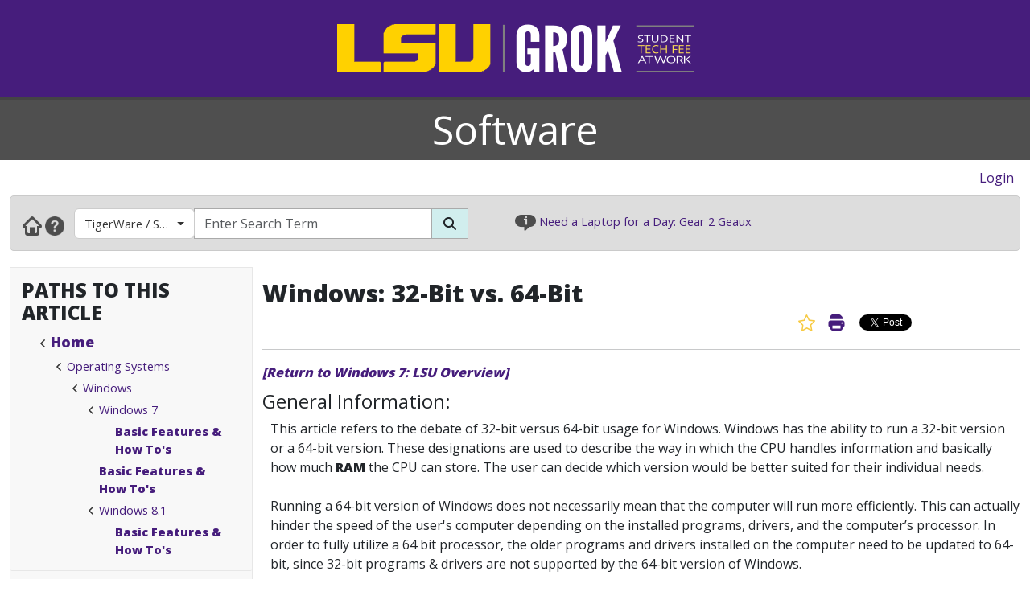

--- FILE ---
content_type: text/html; charset=utf-8
request_url: https://software.grok.lsu.edu/article.aspx?articleid=13889
body_size: 32897
content:


<!DOCTYPE html>

<html xmlns="http://www.w3.org/1999/xhtml" xml:lang="en" lang="en">
<head><meta charset="UTF-8" /><meta name="viewport" content="initial-scale=1.0, maximum-scale=1.0, user-scalable=no" /><title>
	Windows: 32-Bit vs. 64-Bit - GROK Knowledge Base 
</title><link rel="alternate" type="application/rss+xml" title="New GROK Articles" href="Rss/rss.aspx?type=new" /><link rel="alternate" type="application/rss+xml" title="Updated GROK Articles" href="Rss/rss.aspx?type=updated" /><link rel="shortcut icon" href="favicon.ico" type="image/x-icon" /><link rel="search" href="searchprovider/grok.xml" type="application/opensearchdescription+xml" title="GROK" /><meta name="description" content="GROK Knowledgebase is Louisiana State University&#39;s online support environment." /><link href="//fonts.googleapis.com/css?family=Open+Sans:400,800" rel="stylesheet" type="text/css" /><link href='/Content/site.min.css?version=1.0.0.9' type='text/css' rel='stylesheet' /><script type='text/javascript' src='/Scripts/site.min.js?version=1.0.0.9'></script>
    <!-- Global site tag (gtag.js) - Google Analytics -->
    <script async src="https://www.googletagmanager.com/gtag/js?id=G-4DDLKCXMKD"></script>
    <!-- Matomo Tracking -->
    <script type="text/javascript" src="/Scripts/Matomo.js"></script>
    <!-- Consent JS/CSS -->
    <link rel="stylesheet" href="//lsu.edu/_resources/cookies/cookieconsent.min.css" />
    <script type="text/javascript" src="//lsu.edu/_resources/cookies/cookieconsent.min.js"></script>

    <link rel='alternate' type='application/rss+xml' title='New software Articles' href='https://grok.lsu.edu/Rss/rss.aspx?type=new&portal=software' /><link rel='alternate' type='application/rss+xml' title='Updated software Articles' href='https://grok.lsu.edu/Rss/rss.aspx?type=updated&portal=software'/>
    <script type="text/javascript">
        var grokBrowsingContext = 'public';
    </script>
</head>
<body class="body" id="siteBody">
    <noscript id="bodyNoScript">
        <span>
            <img src="https://piwik.uss.lsu.edu/piwik.php?idsite=1&rec=1" id="piwikTrackingImage" style="border: 0" alt="piwik tracking image" />
        </span>
    </noscript>
    <!-- End Piwik Tracking Code -->
    <form method="post" action="./article.aspx?articleid=13889" id="aspnetForm">
<div class="aspNetHidden">
<input type="hidden" name="__EVENTTARGET" id="__EVENTTARGET" value="" />
<input type="hidden" name="__EVENTARGUMENT" id="__EVENTARGUMENT" value="" />
<input type="hidden" name="__VIEWSTATE" id="__VIEWSTATE" value="x7If5I1u662Dp1SE16E1h9hYUWUeR62CA5igU67D5P8KAq56UcTQwaD7Zh3W2V+O3fRTKrkSTArpyc2iinzAou2nIn5Bkqc/mK+0ySRirsN/fBdXLFYNNOuUN0JqVln34vdB2xKTgQ4z0zCS32/BTZbY1od7gsqQ6o4T95Fn03itloF6xVgdaoj44zl6Iit3shBNiXIeX1LhCbDNktNzmVACg+mek03f78SiXC2KxmJ4XNAZ8/yjln4vUCRCOgwv7xNO+Jaz+7BoskttNC6HRk8ZZFlAtF2XMCNlj/dFwRS/WLqXRj4vXtDbphO9yg/bXc/RXNp6jNyuyPw0BjCHlMgtw0meYk0Z5lkPQ71eK5lW9VImofZQWDK6/puQdwmBTxC/XqLlyDNkx4tTp8VRVmMXoOWq8dB6rg4Z9zLTFNv17Jrjyg/qC8dE+erFwoTISMGl1HN8X7jt6ZaJBZqdTDR8VRD7NsnKunhssEZERsO06Z5S04EB+mLL8LsperFYA8X1UsuRkaXis5s0ZtbxNwW5Srl0alR5BB0RmZcnlinMYh/g8ejgLvbdV5kyIBBOoxryqhG2S+4i2umVwe4oOs2kOmkjE3Jc8glK4VcUoe+bV2NK1/WSEMmQBt8O1BCQnK8kRpE7yqdb5LXzNbPl2Y/apGsLbMgOk7eJiFlYRJmu5i4dU0D8SQJ0nhyhzT/3GV7nUUfIhK2dKSvK/[base64]/ml7GPf7Ul4EboTWWZiJTZhxJt/[base64]/6N7ez1w7VNfJ6xbSITJFi+1ESENhD62Lo0JeV5XdbRa9KkHq7M0yThdMV2sjNCiQTeijJMOW6DCvFcsnMBclK6MDVDTMA53/Bx/[base64]/gS0Tdz/xA/2qZvTeqmcm4hl4Sh+5Qv25RBHBDBRxprtqSfVAXw70ruOGUDWZPEa208uwcIsZKhe0VPu6t0O5XjmLsfGMn62VoStZS7CwNLZITY2D5J0vIDim4X/bdfR2B9gnDvaAQ43YnIO8Y/acUepcWN1dURz0S5EXaQljEpAXznGnMnrdCcbab3x1JibK2i+9QFspFlmEg7EdA9Z4BUUyFuu7OIO8VUfg6NSOCaU07EOeR1qR7orHfor/r2Iza/EzG5w2u25c3EneOFfPl8LswcEuli7f9fUAJqS7adON+mafmBfYwWeqhYp983rAxDZZcKiD//sV+mdq9cE4G525FHMThZBR68lC/fW/vfCiqi+wHmNXDJulUdtsAienatawQlSx1nZjWqRy48jGQuCN1exMOXwVfSKvzs5yk4ItQz1CFIvqdjHP91vtkjW01dFttFmMgu+yLkNQpw23JGxQpNd0DD+Hqvw21/kQT0GRDqNBbQlbacqX5eMqocn+lCYPjpelziA9XYxl6ODBJ8eZbb+kQFHdMEeieXqikbISHQ/TFvlbzRICqOMCMVg/2zx0s3fmS4VtJqHYmPsNxTzV980QcnJ8wl0Ds/8KHV8DvS1cSFlflasu/fPooSgZV0tNfhvXctEGpT3Vu78yacQwgxx0h9Y0tlfJ0y3YQn2i53UUegh52Oe7i/[base64]//myKwJx3ViClKGAyWvuxOLewYwYJWsGfivFazto/1ysUuPXRq+CASo4WzgS5/P1rIOsSKHA2YAAoxWg6c6+SFYq/[base64]/0z0fLRd/X6pD6XLsbr4eisRQgs6tpNxmsSFrQ/T8uwEmRE5UxNSHZDMx2LrkYE8bl+TwBatviqkqOMX6P4uDiyWsDJbX3xKZ6oGMMCzpE37XVkLpbsUCwTEfVLb0t1li+4Tr3+kcqbtt7IchUM3fYBhoMNMDrD9KMjepIvGGwunj7xVviTjKK53Q2TO259kNbHjMrYtFv0NUY/x6DwZF7gREBwYpDoIBxABgFg7j5bfsQpNNOuoRDRC9HI3p8jK53Jw3e0li5lGjaOgckPmsdWFvRyu4idRb+XIL8HDvC3jWo3ERzq0aWKZObrkKHjqY/BGihgaAiCKzHIBsJ7j9/32JER7twwBfhtNp/x55FJgbhWWgC7JdvuOUm5z+AIthEIFRWqLkT2hMZTPnW/XGT+2+/oZtPiMZjIizPKkQBlfDcb0pBaqQRrlaozk+le+KakQtdlGbXXS5/6nj+iei7istinJ+M9ApCl0X8kEYoJwVz3YtSgeuUnVJmLlwtBA8l4dy5A7kiWKBD5Py5fSjhAiKtvMy0lc2rFlz++VI836vk0N009hF4kROHWqU8Iif4SqpGqd5GJKWnpQyNRLCtpRPe9Z4N0WL/spT+UTs7LiYH3HP73AnqnX9spnVnI6btdhDpRCEBcYg3dgQeWh8lexzBS+5KNchEw25N+3p3MlkK/LcHx0XU6V4QTGl9A40IVPv+P1GCNyRSA78BUaDMJkMQggwRSbR49ip8xoFF63LCX59/xYezh8Yw2gk2y1zu52u04wcz4Y5DaKaPpL5e4SiLXzRdL4zPDELp2IE58noeEwFvo/EFwZNXF/nSj2FjvoWQnVYVul7HBMg+lA3KmxXeHQ6aGVoObEVGTmihcWoxsRXYU6OeTAkSxJ3A3SU6JG6KslvVUtndykT0YA7vVlX9kLBLisebzaeE36+SekNzbXu11V3OS9vHPOImZxWSSobd6h31ZfqVtQ1NcdE8tCmVBQ+zACWIn7iouzIgR4LFcqwdspqRPaHHI+FM1+1/fCnjKt6Q1/5y9PsI0OKLoVErCP5sx/QYpL9aQ3ZQjdMm65BuMPC629xf+mw5CWjWfytKzNTStlA2jP0iwVtMFn3fhubTf+NucBhLQDIy5LFv/sx3GQGOKuTQwSXz4p0i9I32ESAUCKyvzThfBkdRvC6zwasXh/naG2uK5XUrNaZRSjuP7kvb3CaRuokdsQnntfkbnPirI8Gm51D7oQQZv1erLBGTz1Ar2k5JptPSnWgDiTRFVRTbo3G3Ly9o+rsFDSomRx4uzPhTY5iWL4jA5nUlLf8n2/TygVpYxnVaXmNyMTYsX7K4BcGi5Y66pSydDrp65FZqkqnkb1zKX7o3MXzwtCHpVDjInWC0Xt9VCFk7KubgPeGxuFJN+Z2KYMjcZoxD6j5ZFfnXqwS9/QoOR2gwxMSqD3thdqBjoPYKEAklMYgfn5m3NNxiAKZQr84bhvTo1HJEz1rTNm1ec9bP3kyoEbEHu72W30fT8UMDlH0Klq+pCSMizaABMUdevtWuAH9Os7oJ1rF3wou7UR1/K4/xp10Y+I6YHfzez1PPUHkmjP9nC7Wmola1N9FZ7VSlJYaRCESzKBC4KnU2UCl8Ubxx+d4Dr4n5DMgFunOJ9/rtINIhPloeUl3hQb2RWVtlEIUcHrC3ufSqK30r3wuUMTNnZSK+YIWvnW4TqCnUT1U6a8Pb5CEVCpLY+xq/[base64]/U3CTXTFsiMxpkdPRPAjeubsz59FCFKXQNev3oo2Dgq692J6mLAlIWr72wcJNJCoiLx+lwyQprrYg3doTJlJ1y/SaRUR23oBEQd4QIJd9WGVNEIOkVON9S4RBSMgmY/2ZN2BmGOIayJClelzoPlFbPuLDo4Fsrgc+vK1jbmkDSedkN+wIkAqN5SIscDppv8q5EJ+Y6LaZj/K9tnf/bJI2cP/amuaqVkrCVKwgAy8A0cRpOdRVIpEQagorivrzktP0ojTB58vfVE/xFJMOikXNsihY2woZttxUVHQPVawdFKPD/XCeNcJYNem7kUFpp0AUWY/KZkc/tRdeJW2q8mHgZjNeyxgnKzPd3jpS68pKEo7Ux5Kh4ELhbbUuceVGMLFBypcjxqi00dmGKNhqCBOCNGgRNG9c2yEdXJmXXYJgh/sM2LhMh89ofRbCvVowph3U6Qee8pFRsYpjKVPm/m/G7ym/VoUAMch46SwdHTCPbSJV127iYDZOEE3AL10XzLXLUByjqf2e4JXKlyTP1jysOMBTPqwr29SAXAe95mIDVc2vwQOAzqPnoINhep9D4DsRTZRCzgdh7fzTejt5Dts/KshnknduPt7eH+fmMS4mGQRNSyZ/WaKpVySC6Du09UI+xC2282bhyCJAyzZ1qamHX/gwMN7NcH+iMQpr9Ml3azOLg4f3v1U3vuOA8CI6AvvKQx3H0QbyjhexLljBk/2IHcXMFuO7NC57KoHN594p0iTWaYM90KkylFLsMKLF745bArwf8MmYCRBu7y0JPLh5LJ1LkSQylynd00ftSk5jv0xjZlRxlFeBMkHJn/Fl0HawERjKKpsKp25d/F+hGKfusZXM3RGeldgjxeW9hK4kxu7hZCQ127S1693539KKcj5J1xVQ5kpPy+EhY4NXBLKxSHNIBUUBwnbCIC7cAwgj3AGi5xPkAFws1VnZmYxILUWLIO1YXRay5TbMG8V5m5VBZtRCIN+vJSPObCt6ctn88hxpckW170s7NS6Od1DBIPGrOxJvonyj/mexxs1Zl0erj74kn8fKiQrHUK/eI+2stYGl6WAIDVToMbZikCQBvqi/[base64]/bGpJ5wv5D3eUaCC+wZDvqJd5r8qtGbkJ/4FLO207CQxI7KfjApNUfaF5gnD0/[base64]/tVvL/48EraA+wXSn2Tm62TiJ0sDJHCPuEWjNVCKl47CIeCjKlaPcLsKNW4h9SLwsWk/wia3bY/+oMzU1dtDgR6VuBMvCFrZpNLvDrRhyBRlnOTsNKpK7LbA1BqV4dZW0VEvFuvMlLkR+i/qmCutMJP28RTOVQL0Rp1ahon3o/8tDQzSPBzUSx5IR57W5KJbcPNXAcozcl1FVouKcG9AsrNN3XpnGKi7AdZlonSAIQFSlPDt7pqrMV+eZm1rjyGuuab2kUMIJGuFyB3oqIPO7nzPr1HNF6DNnSi76I9BJyxuE79mVJEv0uh/X26/o8+Ca0tV26S8XxZzb7WDzFF/MDG9acsX+5m9+4K3RBYsl5PpIEVPn0y7TFDsP+l4sTOMi1tnDwSnSSsOjnGCK+XkGd6DrYKx1/gD4VxcB92lvZvhnuheGsm/wdWDFt7beMdt/pyAA2WVe4EcoBMdRkyZAcU0kdp0DjeW6JannfneyomQPo01Wyg7fjHY7Yyu+1+vge1gDr46hqeOODHr36t4Wh1iLvpGjImf8Vz4f0GkHAh0eJRpwqHQlffGTBmVY4iKiFQKzmrxvKKmDjVn0y+7rLUYgC+MfSm0RmDRBUY5/6kaUsrnnj8/SrfUI7PIWoIaWpXs1dLbNzw+KuLbqYVY+KlHfy7XjNflSyTpet70aRZ+okETcjS7cfOdkHEBGSbyu8cI0ePdjP7NLRFgpl5dMAKWA1BicbAz76/H0BLp9sbJMIW5ADuOr6l1qZAVxsFKVDNUOyfYZNwcPxPx3eQSDajfGpQWktaX5e8QQ3JjSDmPHkcUbWAU/m98GEgq9tc9JZVm2fWefIsgFov+2jSIOOcKL1wqsLN8zLMBGcyyRMaZxa6D0eRR224HeMoXi6yYPFy5hcmZIoSxN8nSM2dYqi2NO+A0U+NC2FBXHi68D3rax9RltP2WFV/lEZv3BulDhfc1ikSjj+l+5quSi1Nab0TyW55w8jX7QgLYbtR/OR2HQ/rbA/7TzMXg6nUXTZtnUxOqPskgrTyZNNwKETUjae6RH7fjzkCURbg98U/bkKCKS7eBS5e3xrS2ksP4cKw/[base64]/rgXCW0dsCtCKTzNi17drrtY0wjfTyT99pJfO+hv3xsMrXJCqJ3q2Q8LR3hZ9xjCuRK9KHC05UCbGARjMAkNVd0Q+21on+JOIsAeUgCKbpZeI1V3WunjEoDBpCLVDWwEuG63YxT1ORJY7VBISOK1gj3/RJba9ahc2prUQ38XsDr00veopHPq/pWVFwkgevG/0dnid6YaqHB5g26dTOOEW56pfmNxtwHAsBsCZV/8YK+LSf2W7eMo3PVDls14wuy0fXCKLXTBfXVciUyC9IFRkgu7gz5BElvzflLmU5mBj7ljfbTvZEXYaZklCd1CDM3n/TPNg/I/aVC25i88Y28LvYxPq621ZSDRvVZQGOJ/xCMmS5JEW7HbfVdRXjJtWNswHlC97SZniQiyYdS4N0FXujY0rduyR2C4pA8EWefm3WrXpPC+g1BxRFh1tPzqGCWwqois+KsyOpvW+29aG9FYyzvIIC5NX2h3JdL//dj+hBcQT2Ek8yIbdy7Ktl3chBBP2AkjNAMz8/YA6W+wYllL/H9+TkXz7ntnATcJKDlD89vuNQdwSUcqO0D8JaN/Sj335nCk1aAeIUI9AnQYNsE8glYyeSTTAKksJ8qnTXXiQAtADy82cfk7VEKx//x6DwcAQ2LlZwG1I6ovpEIP0EbaLWU1+3IdK6T13UDWf5fJQKSLOcYP0YK4EGoXf4v/[base64]/kavaWuKsjeIilqoLQPBZ3ljetYVsxOrvvG9/oeEW3RCwfVPASTnAllSVcEEdzTnFN7XCq2TidpJS08u/BjjhB0EiFUzQCGmKKW3xTuf2iK1Gwkn4dU78L2e7nH+Tnpky2Voq91uSSexxW/j3NKNiv/iKmtEEFRJLGOqtwtShOCcUdQVRkXcdYXwaqv8nU5BcBlqRELPubJ0hwSjJRPvXGgNVYxjqD+N+l2lTpzBnWwzLx1/sF5RC4N1LKLA8cew3kLIdID4DvsbliDImEcdTTsrpX+KYmdnKyf+DqTaSo1CYCNvvmiGBqN6dARKaRBmRfwtcvNWOxjA50qazEI03SwcJreqjaFoKReIavM9jcNhG+sgFvDdlejj2bQVjEWDgK2CmIYwoBuLWlj6/hdPQDc1C9MlhUYuwHzC8hsSzDSmWzLXfvopDiZC+J6knVP3XjCpWuLzrjVf8aDXUL/oKKmAI/KKvl/FYixtaE1bjxlIV3MHiIDjzQLlus6sooE5VGgSEaKW9TcgA/TnskLzWdvBQPr+q5GsNL7N+cbLC5LtYaLBQV9g0pM17GXv26YCn+uk5uIjIhrtI9A3HgOLtQJ9fL/LyH8q1ZsBZpSSvFrIhIpNLTDGK41srGL/xtB1/7y6E1GVT0FhrrwLGBjGscaa5/CMoP0Vh7M4uzoU4tXcjvrSgkNH3mWtuUqM6TCEUC+lA/IRRQInucteEdnB5/nhFtT4JSQbVFlxoIC2hLEp9NIeoIyz6lS0BicaqwOEtTRv0yFEQZ4TSf0uvdyaE3JbSUP2FSPVUIGhe1jss7zYkGgEgtA3Way9d6xLmDWmm6jjjQYshhQHupU1VrDBn8Jyho1R+mrvZF8LXF5/i1FGqfF04537057zV2iuiaTfdg9CcPBf7Vo1UNkS/SpELGPOmZb/NoM/pBFb/3M0Jm0KgaAamZsCC11wETPFTAtwpzUWYulSACrdG/QwBITPu8auUzEQbLyHbz8QFrjwHAGfo2BFKfr8ATAlW38PygjY4sUpMJUZg7RJBr+PXs8ylri+Sed/l1bbiQLp4QDG9yHQ1spyKHBCo60kPpCNm5GLVxGuPXMoOQZAyJf7HoGkcql4EX3/ZcBNNTmD6mdjImaHSUnHlJBMy1RYhxiVwuwJKS1+xcNdQIYrCile/IAJwZXQ0zu7qY9EYjfJoMD3bS25T2lH8nRGQevlrdUBJG7FQEOmIcX6woS7W+KblFGCma0l+Cd2wdYoQGz9y7OiMwvFSK2pQzaiORHD4jIf9Fe/TujwaAFMFVaZylrJ07aWpMOsoY+cdf3Drdv2rKq+ITe+MUNMTUfx8TMdXIyFSkVL3ekUPgEdw4DB8pgcupEe/[base64]/l6bV3hcUSeW9TNid9yid80cw9eJ7HhIurUYX3OBiopG/elMXCKScQh7HrADxvgfEVmBtoYMz/VJc/TMMKGSjOCfdrbfz7Rw2EbLFKbZfN8kOqEe0t/vSjtvpBnYtz2/bWaz/DQh5wVgzXdNuTWZCMZKJoziicYCwK8y9PfWAmP+TQcuc7Dd7JZ5vKEMPfXUDITlXNOLozpFMOPLev6BzdDO7meJXRgqNHBTgR/V3ZRdupwGJzypj9ambudWLF5qgYOXY3qHAc9JYyuP48GXmqBcWiAkHvHCIDGBQ36K2bztQ6euToRSpkdEgkMTOedS2H+C5AfU0LU6jCRaw5BBJ6QuhSEvA4cNKkL+jv214SOlaxk5v2zPah/yV5fm3X2Qg9uE5MQHKP9oWQuH8/O2ZKIhhGkcKVGtCQaMRAeOHTn2FBlrLwLfu+CuIxDM0D1m6ZCyd7EH500ZpNsuO1VOsF9EhIniYHQBdTkz8kqqCkVvEZ/9A/HMrXRQpnDTzUSiRfqIfeyYzpXuZh0xVxVhO/JywbpyvGNR4YElmjoGYN+oUhmzNbzt/me5ImeqRLUzuIxcL+uFZLSqTfiRLcRZBP0E+wGrLPgqIji6FqpC19pqENS8GMcFxaaqjI5We1z0kt91fq6BBhS0cQUbr32210d5rI5D0wD+B5Bnh1X7im/I/T5Wg1JYizklrxNonS7ujY37e8WvOC7Y6P3BHO/GHWRFYdPUCX0ksSPLbkKP8EvR5asyaHuYhhW3ehDlUmFQrv0t9d66y8QeTVnqTc/Pp0axoYVaAztfng+xx6OQNBmt2dYwRNvH/T8y8v/Ei5e25ly/M9GsX7+LzVzVxJLHpeUMaFEo/5YDjU/Ihb00OwBP5uDZNyjz6P+rr8ERYgUrCaxbkH+kzuAcvVKxbtmdXArz9TbcbIgBzZL8tKPTzJauAOS8BGdqsMD6YU0VztSfKch7sf/emdgBXpuA3GGvPrduGVR+oC1fJjVLDuqUMpBAqebKShysHrFkuy1pmtePKos7iGWYXV/[base64]/[base64]/EC3PyICsT5Yi3om7xwsSwvXlW2LhFxmCpd6Ul2zYEymhdTz42hGJmoelpuVsk3myyWCmfje1ru7vsMaG83TOe5LQo8kQgZeG6BjmrM4+ueLhrFGorsE2bpOXe5q9XX/y5eNeS2dBVjuVo7+BYO23rWxX+rAo4bQiv/3g0rrWdGJNK0DjJmK6ysh0MdXsEXwu+dAb0aId+/[base64]/NS+kTLegZodYNVHfd0e8OMNxWts1keEIQrHXqsImIzKDqk/VRqVQ5U82AHRzxQAo97AaHX9pwUklYvPOnDbUqzfwIqAaD2QEBfdEd7cgS7+gBEPeF5DUmCtMb/bAKGKCixZkl55TM358BPWEdMl5sJ2qIoU9CC20Xv4nvBaeXf5DYkFmZSHHiNNcew5T/IK2RPK/TUVLFLRdbSaamDnPHaJls3+gKiXwZrsTbUJXIOpNE77cmhVPv7WbFgbFZSvFNHQj3EbIBSqN5EtBLLTmM/oYCq/wA/teaoKwA/d+c/Kal8lxm4Ik6lYHKU1LswuFrX8wFl29ymYrvGd24yQjniSS8ZgAkyvjFGpQIkjBZMuJMq2Thwgk4TP4opuif+ZKyT/ik82h8Iyuep6kAR0UVaKH/y7nKTl0F1EGRCJ+aiYxDmssTZ/[base64]/tYdYbTBWhmRmeh9llXbEKU2J816Zs+EZ7gXzDpcbcISyl0IikQTZ9i2LoanpnkApcHuA2joPSAKwwQ0I9IyhMJheOP5zXK5Ybl0z3vNMdDdu7qdIBHX+XkkXJVKpmzzL5bUIgLoGAGVnDDbFdbGbNvhfjo2Dp9DZ9regrhltXt/mgTCyGL7fFhbuDF6KO3Gk0PSU7DxhnOOB466IEare5diAsaOfgEl3Rn+um8JdrL1ZzQPfRyNSZ0/74dWqELSOf4O7iTY0cYQuHYxgo+ZaVzBni8J7HvNuMtwYbsUGesfAuOLB0pRC9yfQxGKg9ZUrDoEY96n4viZbCG+zfgeCbJXmseSSrXH4k7vF1d4868IzMabvRpFC43qf+YIGfmcrd61k1sFyk/NlmK4SOrI6ig9Stx0Tgsk5DWrfBgxATy7HEXITFfZup4kM/vKtk5J34QMk9vB+LC6YZNvRe6kS19wQ0UbckU5d/[base64]/7Q5Vgy9p5bJ6kLryaj2oFkPhGcS2sV9/RqzXF4+mGk0svRTkhbIPaVlodS6dGpeCUQyJVip0PbO349zUoOURRMs1x31ZqFAMwpDIt5l3LX3OGLqGM5U4JRYFaP1ctTKdx1lDAyJHLMGkRnm0zSwIQ/yvRCVIYXYzn4Z5f7YJHbvWMHJbdiFhPmb7zAufQB7oP+YZvcsJ/5WfHRmpaCne6lLu92Qej4TBFkmAFdnDX6ijnvEzBObHCRXDqAUZSJcswqMAP1NG3UWU0L1m8OKV4U5DD35IKvV3/yILR797TVGT/L4vC0Jcs25z1tutcEiF3yZjaYwskPtyzutVpmxF6zcr9Vs8/eJp90FJn2cIG8NUr+keLPiWZ/IDeL1HX+GmCwNh79Cugj6rpaTePqR0UsY2MRwNCh+vv2FPayQiUwfnqhf48A6jJnjyhQkFUOrjLZE51gyRndyB9M1zf3KD52NvZFiwoCmoJ53I8rpcqPyy+EyejghclA9eLKzll+w/vZKtJo9999U+/RLHGSWep97+R6a7yRZU7JT6IsGOygmKyUoP7maDI221rSxju5QmyiTZ9lS5HA11PUjw0b1i2F6LyR6BkRMBpptwnDIGJ3JntfpXbruBTmUIbLvXrDaIEod11LU/HvYzX65VRlW8sVFqFH8Rhy6vh9c9z5pCQxNcKqVS+zyFP2wsnzBJ0Ft0pl7VooPmHAeNU8HY5RI/Zq/fPnvjG8QCbMZd0wIUibOrUIOmJEm+oC0XKKctBebzHxLkGrhp42oVocvz/[base64]/g4BFrXwVCFlJtp/HGxHWJZlrg1U9ePaO5fm+OOHgLUjjDVE/iJAKw2z3UaBJWbftvmDDhRTesKpE3bYpB6RhbbiklyAIkFHebevhiGMx7W2nsT0RH82TLS2Bs2hN7MhCDmOEFZR8Dqmo+AnYVv94+m9iVtVrm2xy/XaDKJ2n+bR310hNwNjT9Xp7M9cmLA3JUgjrsIr2iLv/yDc0rdlf3T5I9n8lltXEVNH1cplG/tuEs82Rd4bd28u4Hl9zXnHa9384eHAeUag3CXthAFQ7sLk374JxwttjavjkBGl7xOaOymkuY6mKr3kgBC3c7YlZlPf63gb5yHMXDkMP/q7e9cKfoyl2Z8YgWr3tEi33d129DCcIttdifE6vEWMr853hOXGdc7o36v3z2S6cuCU33FjLZ/fH2oEGjnTe99pLXDhgIbhGoUP35GVyGBtjwAK+9EcmP1XzM3eGOp4ekC445Pb4m7fvblqsrDyFZUuX/SmSVCvOEuQTDpg+qoZAcu2L1W8K1suYnTsyLijKclVuqvjlkdcIYjS3BRcGJgRTl3FYKQ8GEkYLYqAmHCHMzzUvFZX6l9rBlnfqhgX/eO5hO+K5jPaGmaAPCQJHxQNLP8OvpAZLZrXub4vWUrcLN4m07qHmYvlvseJPOqZtfsuM0G4FEErb5SqFIHmkxfT6g0nVaA6tm76+ZIaqf2C/FNU195KTolpc7p7Wfwvtpy68MGkYbvmWhZYQo+NeLnWrxzuyg7yQXmRF1CXxcS/VtbzTP9t9FxshVcwkF8zBDMCxhIFG0zkgSvVNVDT+g+gtXEflBC/MPI6IgP2Vjkz4KhzYlFD2G4s/XWBTEOgeGi0XLtspGQeV/h+/9O1w3a5qI4c33Y8t6Xfo5UiqGkw8Jsx+/mxZ6TIfw66wgdO5aJ+qjk9IZI4Bnkg2++R9uHX80umVqntqSB3VexbXGipbd88JIgt5OiB7nU+8YCnTF6h9OUITrypIy3H560ws4X4mkE96x60eOLXjmAauUA5TVU5La4/bJ/eCsxcCOoLnXVLZEdQ79a4fE0NsDNmp1R577hqeTbRBmhChq0vMAwRHywrkVc1sgZhdHncDMnYJJnBRd52zUUJjPj/BP03yh4LRsDZQOeRf3l48cNitiNDpYxEbjC1GI7NSNVpyHstB1mor/mN/hVzCZsjEL6l5hxnPscl+yBVeGBpNdoKUMVn3Ih8F7SoGSagor0iXJHvxH285zAgmz38ha5t/frXGhbpR+TBa0B2V6AtBMqNsFt0Aun9Pcjg2QU89XeusnkE9a84+CyUkR/9zeAgOdd0OK26k9+lvMjVi+i8lJSS39YIaSE1h0laG2kCwIzVj5An3bC9VDpwawo+PgfvP5cCK6KTom+jj/vjOiOfuKgaWVk6b0+mqx2BYpcHhWXsYEnpseNg/YY9xugXgD8IDvBFb5IHLZP1GuMzd7CCyMNj6WIpgVrX+D7mKQhBnMWdDNxt22jJoXbvSa2gejwCVb9Fki1FDBT7Y8Z9mmlFgiqxC/Yt2K9YkD3O78jTuINgl9J5fQq3VlCSt62G3aeJP7nqaBmXkwMrNFsA/7Xs5bmzQvIhHLLbQuipQTvQXptqDxl6cfijyxuEpLmm3ISvMhDEqstJczl6mu8CmQYZF7aKB9/keifN2iLR5s6s3fM0Kl2+JIEMinh34DHdeYqLdmPwWNC6HW235TedprP8q7Rfz65WvmAm7u7A7C0lz9pchrxi5TAlnz+btVavA68UKgcxD+C7206srJe2a7tJwEHW7GIJpkYWPkfCo9hvvGlR6I6GjM2SkPHLGXf0ADeX3J/L9OLbkXnuHiKXqu73NJEMSC6xf5QXkN/Nbon8GQsXCivKa+pK/xd3BR7/TWd+CvTqJD9eo8MwWArN0yWBFIUptqZmBp9BaVBbVZfVv0h7Oi35wSH02tLe/qYSHAQt3arF5K1fzLqrsUFe0z10HRxAGMbSr+R1RFlLDKJOK4wuYgXhKM1S+lMRDvsJXwP7/YbHkRCwjSLkrcChXm7PFXnEk31vy/0/FxS/jcFijNteX43VZ2PH4z99cYl9Cd3fCSBmlnyndGbyCEtPrUlJDVLR5wS+0QI2INvXrX+KNpBZ5hP+A7KL+EIhjaob0OKoEPfQiztV8bC3UVD39W+N5YxMg3WjYmSW4Ww0vnOFRfoboT+CWYsEuq2dcTvWkyys8jbar+svk51R4Flr6klYPdDt/NEQIMSh57uJRPtgJyK+K3X7yh8rSBAxc4QcV52LdecgA7/[base64]/7SQM0ZJJM6THrC2LX5L/[base64]/5JBhUDQ89AUC6qlMK3EBfNWH47oGWc4fKJ18eBt+WXiR8Y1aGh0Ce2eg3UCYJR0Nrn+Tvg+fXqHvQjkV9l4UxlWTNOXq8rzmnh4aeMyVCRzZNYLglUaN0wCxssOblTVuMF7dPm2lbm8LQaaldy8jxq6aYzKabaolYFlMmG4FX1gdcR0hvyW1BjcK/X6nyj91IhnnwqEI/RjnNpxz0MqjOFuccWj8nfo7u51ms8VZrNxIVvrYpdlRNQSGEajIAqXlSlsc0vRG6U9nOfpzDTs6jw0r51CKQ/NfHGl9VfQP9YkYtdMe5MwhCH9k1ezdkh1Ro2ytUnzxmIsY7fSlMknzz4bjmPaI5x4D225CGilu5oIFR/OU6VEYcMmWCooPpzsIMREmZ9f4uIa7oY5c50yjiGArfZtvEFnaIv5VEqJaF2CrUPD+JAE0isy4vuxiH4fQhmnHznK7PkI8EVta+tilpXbZ+Msp2U2ItWJHu8K4AytqiYX9N4jrjU/VRrlZP/XGKC3sGC5MNx3d0Wb1Qu2fbbQcWV58qkRKHyWimppGPB3F6A7DSKwoBd5QUcqLYSo7COpfWFHcOMXk9vcrl94Sqgja5G4CbL6/PdNgckFGSiOIbgJOVYrFy6uQn6TaVjfpUUuvKZijNFtlEANob3pCJzhqMpyxl1BDypmO99IljUDWAnsAZnac+n5gq+qz+keiY945lGq4D5jgxiifltRzFK8hW+VA+L/cWUu9H0dGLaJzZG9J7IdmzbLBMcHuZ2IvoxsPl2nwTJi+pLlWIynl9M50c4JAlwiziHxboB1XjiA1jcPf9V9XeU45M13ov5rV4ts7SusCR120E1MxFjc7SS0IDeJTrXOH+sW2B/+eSQ7LNOcjrK4DDOZRN3g+9K4fRXy7FE/dfc/Wjj/okqoePCT/[base64]//g0v9aWJuVHxVsGWTo8odccLeKzkOmkYlIqvcuyHfnf0+8neDqnk6SoS9A2VVMcL1zFF/8PfYtdezQYty7VBmsrkhTMBDlciZPiN6dZD5gyn/HuPpteEagLyp5oU1o4hHXSTHxA2OpZwP//PWLE7krBtHaC/5WFOnWJjKia+mAP7DcNfervhsgDWS3AivqxzliDd0SVzZ0dYPQs5DnuVHCBXzD7s6POlsyIowKGTtFO/oITn/vRX3MxbpGKqkTnWq7Y0Xw4tgUMUwKDuElmQKpiWlAxDmXR9o5m1k0th3GuqUVfdt12nH7F3lVQLvILVfu2V7lKi5ga5BzsO94YwkH73T5IfaFGIE0Kglm1ZJag+aQZy5HUy0dY9g==" />
</div>

<script type="text/javascript">
//<![CDATA[
var theForm = document.forms['aspnetForm'];
if (!theForm) {
    theForm = document.aspnetForm;
}
function __doPostBack(eventTarget, eventArgument) {
    if (!theForm.onsubmit || (theForm.onsubmit() != false)) {
        theForm.__EVENTTARGET.value = eventTarget;
        theForm.__EVENTARGUMENT.value = eventArgument;
        theForm.submit();
    }
}
//]]>
</script>


<script src="/WebResource.axd?d=pynGkmcFUV13He1Qd6_TZGGLyQkRdc-6WN9s9C4pUnkLCdzIuOx4b5jS0Rw7EtEUHq5HLft5ozw4goVzBVAs1Q2&amp;t=638901346312636832" type="text/javascript"></script>


<script src="/ScriptResource.axd?d=NJmAwtEo3Ipnlaxl6CMhvnAoQyxS2Wq32GF1H2e3jWxLC1uJ8_2SVJGdCBiKq76Ulb5nYGYZFN9oIC7tabiy_qX5QG_E8qZ5mHXTWVfKx04lvAOhOS2NyqD8mywI9Rz9QACMpECmt_Q5XNd1TKzJVBIz6PPdYmJ7azawog8wMhY1&amp;t=345ad968" type="text/javascript"></script>
<script src="/ScriptResource.axd?d=dwY9oWetJoJoVpgL6Zq8OMWurAlkuEy8uFh8E2RCX3ah4FEuQYbl2y9gsbDGQcOAQmt2WgvQJTzfalJGteuh0vBDQBRp3VvBoVWfPKyWRxfIzGDZhcIp8KN9gzhF6nmQBPTHLoD-vD2BD9y5JKXEcJNqZ6r_aSQqVDl4Rk-5ycg1&amp;t=345ad968" type="text/javascript"></script>
<script src="/ScriptResource.axd?d=yK6HWheYVORsgudQ-CGP61w9WioePEpx5ry_q1dNuXGf5ZiABCDy3B4KO_O92vm19Ab6Zu2ajs4yTxMlyJp5brNMU89Pe13oQrsiAJq-tXvGzwtqj7h8mIxZIryNXA5bJLn_l-74O2A1n05l1HIoXV05pUP3z-H1Gv4MwbcFpCYbxv-8_dLsi4I3-KhCzum70&amp;t=345ad968" type="text/javascript"></script>
<script type="text/javascript">
//<![CDATA[
Sys.Services._AuthenticationService.DefaultWebServicePath = 'Authentication_JSON_AppService.axd';
//]]>
</script>

<script src="/WebResource.axd?d=JoBkLzP19aTuxbWOhHobYkREXIc3Co_PmL6YbS4rqmpXrd4PRhvRzxTon3rUBHwO7dznVxK1eTxMYrG60opHow2&amp;t=638901346312636832" type="text/javascript"></script>
<div class="aspNetHidden">

	<input type="hidden" name="__VIEWSTATEGENERATOR" id="__VIEWSTATEGENERATOR" value="2173C2F0" />
	<input type="hidden" name="__SCROLLPOSITIONX" id="__SCROLLPOSITIONX" value="0" />
	<input type="hidden" name="__SCROLLPOSITIONY" id="__SCROLLPOSITIONY" value="0" />
	<input type="hidden" name="__EVENTVALIDATION" id="__EVENTVALIDATION" value="nP3ICQ0P3mKSio28YY65j1cO+s7Lp6uM+D7L7OtvxnFndVDQO4zRNKBT1jRrUFcJ5l+h37Kd71Weo9JEIr39jSJBxhB1WN/Rbnr/IzjHnp4/jI/[base64]/lqOHIRMRI2pNZ30G/Jz5cQXl3ryw3WP+HlYQUzDwslg2Qfe5YLtbbpsKH42g3oP5G1kOk6918JzPEMcuspeSPXZ0gVFGbqR58Oaxp5I7tSeJGrFS9fWuBU66atMPY9s4pokV87jkQ==" />
</div>
        <script type="text/javascript">
//<![CDATA[
Sys.WebForms.PageRequestManager._initialize('ctl00$ctl00$smPublicMaster', 'aspnetForm', [], [], [], 90, 'ctl00$ctl00');
//]]>
</script>

        <div class="masthead" style="border-bottom: 4px solid #444; margin-bottom: 0;">
            <div style="margin-left: auto; margin-right: auto; text-align: center;">
                <a id="ctl00_ctl00_hlLogo" class="responsive-image no-underline" href="https://grok.lsu.edu/">
                    <img class="hidden img-fluid" style="margin: auto" data-maxscreenwidth="699" src="/Static/Images/Logos/GROK_Logo_small.png" alt="GROK Logo" />
                    <img data-minscreenwidth="699" src="/Static/Images/Logos/GROK_Logo_large.png" alt="GROK Logo" />
                </a>
            </div>
        </div>
        <div>
            <div style="margin-bottom: 0; background-color: #4f4f4f;">
                <div style="margin-left: auto; margin-right: auto; text-align: center;">
                    <div class="container-fluid">
                        <div class="col-xs-12" style="background-color: #4f4f4f;">
                            <div style="background-color: #4f4f4f; vertical-align: middle; margin-left: auto; margin-right: auto; text-align: center;">
                                <span style="font-size: 50px; color: White;">
                                    <a href='https://software.grok.lsu.edu/' title='Software' style='font-size: 50px; color: White; text-decoration:none'>Software</a>
                                </span>
                            </div>
                        </div>
                    </div>
                </div>
            </div>
            <div class="row-fluid">
                <div class="col-xl-12" style="padding: 0">
                    <div id="user-navigation-map" style="padding-top: 10px; padding-bottom: 10px; padding-right: 10px; text-align: right">
                        <div>
                            
    
    
    <div style="display: flex; justify-content: flex-end">
        <span class="d-none d-md-block">
            
            
        </span>
        <span style="padding-right: 10px;">
            
                    <a id="ctl00_ctl00_SiteLoginBar_lvSignIn_hlLogin" href="https://grok.lsu.edu/login.aspx?ReturnUrl=https://software.grok.lsu.edu/article.aspx?articleid=13889">Login</a>
                
        </span>
    </div>
    

                        </div>
                    </div>
                </div>
            </div>
        </div>
        <div class="container-fluid">
            <div class="row">
                <div class="col-xl-12" style="padding: 0;">
                    <div class="navbar navbar-default" role="navigation" style="background-color: #ddd; border: 1px solid #cacaca; margin-bottom: 20px; padding: 0; border-radius: 5px">
                        <div class="tw-navbar col" style="padding-bottom: 9px;">
                            <div class="nav">
                                <div class="tw-navwrapper">
                                    <div class="mb">
                                        <div class="navbar-link-group" style="padding-top: 5px">
                                            <a id="ctl00_ctl00_hlHome" class="navbar-link" title="Home" href="https://grok.lsu.edu/"><img alt="Home" src="/static/images/NavGlyphs/Home.png"/></a>
                                            <a class="navbar-link" title="Help" href="/About.aspx">
                                                <img alt="Help" src="/static/images/NavGlyphs/help.png" />
                                            </a>
                                        </div>
                                        <div class="navbar-form tw-searchbar col-xs-3 col-md-9" role="search" style="border: 0;">
                                            <div class="input-group">
                                                <div class="d-none d-lg-flex input-group-prepend tw-searchfilter" style="color: white; border-radius: 5px 0 0 5px">
                                                    <button type='button' class='btn btn-grok-category dropdown-toggle' data-bs-toggle='dropdown' aria-haspopup='true' aria-expanded='false'>TigerWare / Software<span class='caret'></span></button><ul class='dropdown-menu' role='menu'><a class='dropdown-item' href='browse.aspx?parentCategoryId=1073'>TigerWare / Software</a></li><a class='dropdown-item' href='browse.aspx?parentCategoryId=0'>All GROK</a></li><li role='separator' class='dropdown-divider'></li><a class='dropdown-item' href='browse.aspx?parentCategoryId=1074'>Architectural Applications</a></li><a class='dropdown-item' href='browse.aspx?parentCategoryId=1075'>Citation Management</a></li><a class='dropdown-item' href='browse.aspx?parentCategoryId=1076'>Collaboration & Screen Capturing</a></li><a class='dropdown-item' href='browse.aspx?parentCategoryId=1077'>Communication & Messaging</a></li><a class='dropdown-item' href='browse.aspx?parentCategoryId=1078'>Computer Management Software</a></li><a class='dropdown-item' href='browse.aspx?parentCategoryId=1079'>Database</a></li><a class='dropdown-item' href='browse.aspx?parentCategoryId=1085'>Design & Production</a></li><a class='dropdown-item' href='browse.aspx?parentCategoryId=1080'>Document & RSS Readers</a></li><a class='dropdown-item' href='browse.aspx?parentCategoryId=1081'>Document Creation & Publishing</a></li><a class='dropdown-item' href='browse.aspx?parentCategoryId=1437'>Geographic Information Systems</a></li><a class='dropdown-item' href='browse.aspx?parentCategoryId=1997'>Hardware Purchasing with Educational Discounts</a></li><a class='dropdown-item' href='browse.aspx?parentCategoryId=2957'>LSU Campus License Agreements</a></li><a class='dropdown-item' href='browse.aspx?parentCategoryId=2641'>LSU Hardware Purchase Procedure</a></li><a class='dropdown-item' href='browse.aspx?parentCategoryId=1086'>Math & Statistical Software</a></li><a class='dropdown-item' href='browse.aspx?parentCategoryId=1088'>Multimedia</a></li><a class='dropdown-item' href='browse.aspx?parentCategoryId=1087'>Multimedia Editors</a></li><a class='dropdown-item' href='browse.aspx?parentCategoryId=1089'>Notetaking Tools</a></li><a class='dropdown-item' href='browse.aspx?parentCategoryId=1090'>Office & Note-taking Tools</a></li><a class='dropdown-item' href='browse.aspx?parentCategoryId=1091'>Operating Systems</a></li><a class='dropdown-item' href='browse.aspx?parentCategoryId=1092'>Presentation</a></li><a class='dropdown-item' href='browse.aspx?parentCategoryId=1093'>Project Management</a></li><a class='dropdown-item' href='browse.aspx?parentCategoryId=1037'>Science Software</a></li><a class='dropdown-item' href='browse.aspx?parentCategoryId=1095'>Security</a></li><a class='dropdown-item' href='browse.aspx?parentCategoryId=1100'>Software & Web Development</a></li><a class='dropdown-item' href='browse.aspx?parentCategoryId=1096'>Statistical Software</a></li><a class='dropdown-item' href='browse.aspx?parentCategoryId=1097'>Text Editors</a></li><a class='dropdown-item' href='browse.aspx?parentCategoryId=1098'>Utilities</a></li><a class='dropdown-item' href='browse.aspx?parentCategoryId=1099'>Virtualization & Emulation</a></li><a class='dropdown-item' href='browse.aspx?parentCategoryId=1322'>VLab (Virtual Computer Lab)</a></li><a class='dropdown-item' href='browse.aspx?parentCategoryId=1082'>Web & Email</a></li><a class='dropdown-item' href='browse.aspx?parentCategoryId=3543'>Windows Manager</a></li></ul>
                                                </div>
                                                <input name="ctl00$ctl00$txtSearchString" type="text" id="ctl00_ctl00_txtSearchString" class="form-control searchBox" aria-label="Search Box" title="Search Box" placeholder="Enter Search Term" autocomplete="off" style="border: 1px solid #aaa;" maxlength="255" />
                                                <div class="input-group-append">
                                                    <button onclick="__doPostBack('ctl00$ctl00$btnSearch','')" id="ctl00_ctl00_btnSearch" class="btn btn-default rounded-0" aria-label="Search Button" type="submit" style="background-color: #D1EEEE; border: 1px solid #aaa; border-collapse: collapse;">
                                                        <span class="fas fa-search"></span>
                                                    </button>
                                                </div>
                                            </div>
                                        </div>
                                    </div>
                                </div>
                                <div title="Infobar" class="infobar d-none d-lg-inline" style="padding-top: 5px; text-align: left; font-size: 11pt">
                                    <img alt="info icon" src="/Static/images/info.png" style="height: 20px;" />
                                    <span id="InfoBarContent"></span>
                                    <script type='text/JavaScript'>var InfoBarWebClientServiceRoot = 'https://infobar.uss.lsu.edu/api/InfoBarController/';var CycleAllbool = false;</script><script src='https://infobar.uss.lsu.edu/Static/JS/Infobar.js' type='text/JavaScript'></script>
                                </div>
                            </div>
                        </div>
                    </div>
                </div>
            </div>
        </div>
        <div class="container-fluid">
            <div class="row">
                <div class="col-lg-3 col-xs-12 sidebar_wrapper flush flush-left">
                    
    
    <div id="ctl00_ctl00_siteSideBar_SiteBarTop_pnlCategoriesTree">
	
        <div class="sidebar" style="padding-left: 0; padding-right: 0">
            <div class="navbar-header d-lg-none collapse-header">
                <span class="collapsed-text"><strong>Browse</strong></span>
                <button id="" type="button" class="navbar-toggler sidebar-activate collapsed float-right" data-bs-toggle="collapse" data-bs-target="#sidebar-browse" aria-expanded="false">
                    <span class="visually-hidden">Expand Navbar</span>
                    <span class="fas fa-bars"></span>
                </button>
            </div>
            <div id="sidebar-browse" class="navbar-collapse sidebar-domain-dropdown collapse d-lg-block">
                <div class="sidebar-section" style="padding: 10px">
                    <div class="sidebar-section-heading-container">
                        <h4 class="sidebar-section-heading">Paths to this article
                        </h4>
                    </div>

                    <div style='padding-left:20px'><ul class='BreadCrumbTree'><li class=''><a href='https://grok.lsu.edu/' class='BreadCrumbVerticalHome'>Home</a><ul class='BreadCrumbTree'><li class=''><a href='browse.aspx?parentCategoryId=2414&searchString='>Operating Systems</a><ul class='BreadCrumbTree'><li class=''><a href='browse.aspx?parentCategoryId=2417&searchString='>Windows</a><ul class='BreadCrumbTree'><li class=''><a href='browse.aspx?parentCategoryId=2418&searchString='>Windows 7</a><ul class='BreadCrumbTree'><li class='BreadCrumbTreeCurrent'><a href='browse.aspx?parentCategoryId=2420&searchString='>Basic Features & How To's</a></li></ul></li></ul><ul class='BreadCrumbTree'><li class='BreadCrumbTreeCurrent'><a href='browse.aspx?parentCategoryId=2477&searchString='>Basic Features & How To's</a></li></ul><ul class='BreadCrumbTree'><li class=''><a href='browse.aspx?parentCategoryId=2594&searchString='>Windows 8.1</a><ul class='BreadCrumbTree'><li class='BreadCrumbTreeCurrent'><a href='browse.aspx?parentCategoryId=2596&searchString='>Basic Features & How To's</a></li></ul></li></ul></li></ul></li></ul></li></ul></div>
                </div>
                <div class="sidebar-section-group">
                </div>
                <div class="sidebar-section-group">
                    <div class="col-xs-12 sidebar-section" style="padding: 10px;">
                        <div class="sidebar-section-heading-container">
                            <h4 class="sidebar-section-heading">Quick Links
                            </h4>
                            <div class="sidebar-section-group" style="padding-left: 0;">
                                

<ul style="list-style: none; padding-left: 0;">
    <li style="line-height: 30px; padding-left: 0;">
        <a href="/ItServiceCatalog.aspx" style="vertical-align: middle;padding-left: 0;" class="GROKItemAreaListLink">
            <span class="fa fa-university" aria-hidden="true"></span>
            IT Service Catalog
        </a>
    </li>
    <li style="line-height: 30px;padding-left: 0;">
        <a href="../FavoriteArticles.aspx" style="vertical-align: middle;padding-left: 0;" class="GROKItemAreaListLink">
            <span class="fas fa-star" aria-hidden="true"></span>
            Favorite Articles
        </a>
    </li>
    <li style="line-height: 30px;padding-left: 0;">
        <a href="https://itsm.lsu.edu" style="vertical-align: middle;padding-left: 0;" class="GROKItemAreaListLink">
            <span class="fas fa-question-circle" aria-hidden="true"></span>
            Need More Help?
        </a>
    </li>
    <li style="line-height: 30px;padding-left: 0;">
        <a href="/WebsiteFeedback.aspx" style="vertical-align: middle;padding-left: 0;" class="GROKItemAreaListLink">
            <span class="fas fa-comment" aria-hidden="true"></span>
            Feedback
        </a>
    </li>
    <li style="line-height: 25px;padding-left: 0;">
        <a href="/RequestContentUnit.aspx" style="vertical-align: middle;padding-left: 0;" class="GROKItemAreaListLink">
            <span class="fas fa-plus" aria-hidden="true"></span>
            Add Content To GROK
        </a>
    </li> 
</ul>
 
                            </div>
                        </div>
                    </div>
                </div>
            </div>
        </div>
    
</div>

    

    <input type="hidden" name="ctl00$ctl00$siteSideBar$hfUsername" id="ctl00_ctl00_siteSideBar_hfUsername" value="None" />
    <input type="hidden" name="ctl00$ctl00$siteSideBar$hfCurrentCategory" id="ctl00_ctl00_siteSideBar_hfCurrentCategory" value="1073" />
    <input type="hidden" name="ctl00$ctl00$siteSideBar$hfPortalCategoryId" id="ctl00_ctl00_siteSideBar_hfPortalCategoryId" value="1073" />
    <input type="hidden" name="ctl00$ctl00$siteSideBar$hfPortalName" id="ctl00_ctl00_siteSideBar_hfPortalName" value="42" />
    

                </div>
                <div class="col-lg-9 col-xs-12 content_wrapper flush" style="padding: 0">
                    <div class="flush content clearfix">
                        
    
    <div id="Article" style="width: 100%;">
        <div style="margin-bottom: 15px;">
            
        </div>

        

        

<div id="Article" class="ArticleBody" style="width: 100%;">
    <div style="margin-bottom: 15px;">
        <div id="ArticleTitle" style="text-align: left; width: 100%;">
            <h3 style="font-size: 1.90em;">
                <span id="ctl00_ctl00_siteContent_ContentPlaceHolder1_ArticleCC_lblTitle" style="font-weight: bold;">Windows: 32-Bit vs. 64-Bit</span>
            </h3>
        </div>
        <div style="text-align: right; width: 100%;">
            <div id="ctl00_ctl00_siteContent_ContentPlaceHolder1_ArticleCC_pnlArticleTools">
	
                <a id="ctl00_ctl00_siteContent_ContentPlaceHolder1_ArticleCC_lbAddToFavorites" class="addFavorite" title="Add to Favorites" href="javascript:__doPostBack(&#39;ctl00$ctl00$siteContent$ContentPlaceHolder1$ArticleCC$lbAddToFavorites&#39;,&#39;&#39;)" style="vertical-align: top;"><span class="visually-hidden">Favorite Article</span></a>
                
                <a id="ctl00_ctl00_siteContent_ContentPlaceHolder1_ArticleCC_hlPrintable" title="Print View" href="https://software.grok.lsu.edu/article.aspx?articleid=13889&amp;printable=y" target="13889" style="text-decoration: none;">
                    <i class="fas fa-print" aria-hidden="true" style="font-size: 15pt; vertical-align: top;"></i>
                    <span class="visually-hidden">Print Article</span>&nbsp;&nbsp;</a>
                <span class="d-xs-none">
                    <iframe allowtransparency='true' frameborder='0' scrolling='no' src ='//platform.twitter.com/widgets/tweet_button.html' style='min-width:80px;max-width:80px; height:21px;'></iframe><iframe src='https://www.facebook.com/plugins/like.php?href=https%3A%2F%2Fdevelopers.facebook.com%2Fdocs%2Fplugins%2F&width=120&layout=button&action=like&size=small&share=true&height=21&appId' width='120' height='21' style='border:none;overflow:hidden' scrolling='no' frameborder='0' allowfullscreen='true' allow='autoplay; clipboard-write; encrypted-media; picture-in-picture; web-share'></iframe>
                </span>

            
</div>
        </div>
        <hr />
        <div class="GROKBanner">
            
        </div>
        <div>
            

<div id="ctl00_ctl00_siteContent_ContentPlaceHolder1_ArticleCC_OverviewArticleBanner_pnlOverviewMember">
	
    <div style="padding-bottom: 10px;"><em><strong><a id="ctl00_ctl00_siteContent_ContentPlaceHolder1_ArticleCC_OverviewArticleBanner_hlReturnToOverview" href="/article.aspx?articleId=13176">[Return to Windows 7: LSU Overview]</a></strong></em></div>

</div>

        </div>
        <div>
            <h4>General Information:</h4>

<p style="margin-left: 10px;">This article refers to the debate of 32-bit versus 64-bit usage for Windows. Windows has the ability to run a 32-bit version or a 64-bit version. These designations are used to describe the way in which the&nbsp;CPU&nbsp;handles information and basically how much&nbsp;<strong>RAM</strong>&nbsp;the CPU can store. The user can decide which version would be better suited for their individual needs.<br>
<br>
Running a 64-bit version of Windows&nbsp;does not necessarily mean that the computer will run more efficiently. This can actually hinder the speed of the user&#39;s computer depending on the installed programs, drivers, and the computer&rsquo;s processor. In order to fully utilize a 64 bit processor, the older programs and drivers installed on the computer need to be updated to 64-bit, since 32-bit programs &amp;&nbsp;drivers are not supported by the 64-bit version of Windows.<br>
&nbsp;</p>

<h4>Benefits of 64-Bits:</h4>

<p style="margin-left: 10px;">The main perks gained from installing a 64-bit version of Windows are the ability to access RAM above the 4-GB range and the advanced security features. The access to more memory allows for more efficiency when administering processes and consequently improves performance of the&nbsp;OS.&nbsp;While there are advantages to installing a 64-bit version of Windows, there are a few drawbacks as well. Although trends may be shifting, computers were historically shipped with the 32-bit processors. With these computers having a 32-bit architecture, the programs and applications written for them also have 32-bit architecture. For this reason, running a 32 -bit application on a 64-bit operating system will not be the optimal choice in relation to performance. &nbsp;<br>
<br>
32-bit drivers also may not be compatible with the 64-bit operating system. Users need to upgrade the driver&#39;s by switching to 64-bit when upgrading. Another potential obstacle is that older CPU architectures may not be supported whatsoever.<br>
&nbsp;</p>

<h4>Things to Consider when installing 64-Bits:</h4>

<p style="margin-left: 10px;">Be&nbsp;familiar with these important items&nbsp;when considering installing the 64-bit version of Windows :</p>

<ul>
	<li>
	<p style="margin-left: 10px;">Device drivers must be signed digitally.</p>
	</li>
	<li>
	<p style="margin-left: 10px;">64-bit device drivers may not be obtainable for some devices on the computer.</p>
	</li>
	<li>
	<p style="margin-left: 10px;">32-bit device drivers are not supported.</p>
	</li>
	<li>
	<p style="margin-left: 10px;">32-bit applications may not be 100% compatible with a 64-bit OS.</p>
	</li>
	<li>
	<p style="margin-left: 10px;">Some hardware devices may not be compatible with a 64-bit version of Windows.&nbsp;<br>
	&nbsp;</p>
	</li>
</ul>

<h4>Frequently Asked Questions:</h4>

<h5>How can I find out if my Windows my computer is 32-bit or 64-bit?</h5>

<ul>
	<li style="margin-left: 50px;"><em>Windows 10:</em> <a target="_blank" href="article.aspx?articleid=17957">Determining 32-bit or 64-bit</a><br>
	&nbsp;</li>
	<li style="margin-left: 50px;"><em>Windows 8 : </em><a target="_blank" href="article.aspx?articleid=17354">Determining 32-bit or 64-bit</a><br>
	&nbsp;</li>
	<li style="margin-left: 50px;"><em>Windows 7 :&nbsp;</em><a target="_blank" href="article.aspx?articleid=13722">Determining 32-bit or 64-bit</a></li>
</ul>

<p style="margin-left: 30px;"><strong>Can I upgrade from a 32-bit version of Windows to a 64-bit version?</strong><br>
<br>
<em>No. &nbsp;You can only upgrade to another version of Windows with the same bit amount.If you wish to transition from a 32-bit version to a 64-bit version or vice versa, you would have to back up all of your files and perform a Custom installation of the version to install.&nbsp;&nbsp;</em><br>
<br>
<strong>Can I run 32-bit programs on a 64-bit computer?</strong><br>
<br>
<em>Most programs made for the 32-bit version of Windows will work on the 64-bit version of Windows except for most Antivirus programs.&nbsp;Device drivers that are made for the 32-bit version of Windows will not work correctly on a computer running a 64-bit version of Windows.</em><br>
<br>
<strong>How can I find programs and devices that work on a 64-bit version of Windows?</strong><br>
<br>
<em>To find devices and programs, that work with Windows , look for products that have the &quot;Compatible with Windows&quot; logo. They have been tested to be compatible with both the 32-bit and 64-bit versions of Windows .</em><br>
<br>
<strong>Do I need 64-bit drivers for my devices if I&#39;m running a 64-bit version of Windows?</strong><br>
<br>
<em>Yes. &nbsp;All hardware requires 64-bit drivers to function on a 64-bit version of Windows.</em></p>

        </div>
        <div>
            <label for="ctl00_ctl00_siteContent_ContentPlaceHolder1_ArticleCC_lblarticleid" id="ctl00_ctl00_siteContent_ContentPlaceHolder1_ArticleCC_lblArticleLabel" style="font-size:XX-Small;">Article ID: </label>
            <span id="ctl00_ctl00_siteContent_ContentPlaceHolder1_ArticleCC_lblarticleid" style="font-size:XX-Small;">13889</span>
            <br />
            <label for="ctl00_ctl00_siteContent_ContentPlaceHolder1_ArticleCC_lblLastUpdatedValue" id="ctl00_ctl00_siteContent_ContentPlaceHolder1_ArticleCC_lblLastUpdatedLabel" style="font-size:XX-Small;">Last Updated: </label>
            <span id="ctl00_ctl00_siteContent_ContentPlaceHolder1_ArticleCC_lblLastUpdatedValue" style="font-size:XX-Small;">8/4/2025 12:08:29 PM</span>
            <br />
            <br />
        </div>
        <div>
            
            
        </div>
    </div>

    
    
</div>


        <div id="ctl00_ctl00_siteContent_ContentPlaceHolder1_pnlFeedback">
	
            

<div class="card">
    <div class="card-header">
        <span class="GROKPanelHeader">We love feedback!  Please Help us improve this article.</span>
    </div>
    <div class="card-body form">
        <div class="form-group">
            
        </div>
        <div class="form-group">
            <div class="form-group">
                <label for="ctl00_ctl00_siteContent_ContentPlaceHolder1_SubmitArticleFeedback_ddlRating" class="control-label align-top">
                    Article Rating (Optional):
                </label>
                <div id="rater"></div>
                <select name="ctl00$ctl00$siteContent$ContentPlaceHolder1$SubmitArticleFeedback$ddlRating" id="ctl00_ctl00_siteContent_ContentPlaceHolder1_SubmitArticleFeedback_ddlRating" style="display:none;">
		<option value="0">Not rated</option>
		<option value="1">Click to rate the article &quot;Awful&quot;</option>
		<option value="2">Click to rate the article &quot;Bad&quot;</option>
		<option value="3">Click to rate the article &quot;Good&quot;</option>
		<option value="4">Click to rate the article &quot;Great&quot;</option>
		<option value="5">Click to rate the article &quot;Excellent&quot;</option>

	</select>
            </div>
        </div>
        <div class="form-group">
            <label for="ctl00_ctl00_siteContent_ContentPlaceHolder1_SubmitArticleFeedback_txtEmail" class="control-label">
                Email Address (Optional, unless you would like to hear back from us):
            </label>
            <input name="ctl00$ctl00$siteContent$ContentPlaceHolder1$SubmitArticleFeedback$txtEmail" type="text" id="ctl00_ctl00_siteContent_ContentPlaceHolder1_SubmitArticleFeedback_txtEmail" class="form-control" />
            
        </div>
        <div class="form-group">
            <label for="ctl00_ctl00_siteContent_ContentPlaceHolder1_SubmitArticleFeedback_txtComment" class="control-label">
                Comments:
            </label>
            <textarea name="ctl00$ctl00$siteContent$ContentPlaceHolder1$SubmitArticleFeedback$txtComment" rows="2" cols="20" id="ctl00_ctl00_siteContent_ContentPlaceHolder1_SubmitArticleFeedback_txtComment" class="form-control" style="height:70px;">
</textarea>

        </div>
        <div class="form-group" style="display: none">
            <label for="ctl00_ctl00_siteContent_ContentPlaceHolder1_SubmitArticleFeedback_txtNote" class="control-label">
                Note:
            </label>
            <textarea name="ctl00$ctl00$siteContent$ContentPlaceHolder1$SubmitArticleFeedback$txtNote" rows="2" cols="20" id="ctl00_ctl00_siteContent_ContentPlaceHolder1_SubmitArticleFeedback_txtNote" class="form-control" style="height:70px;">
</textarea>
        </div>
        <div class="form-group">
            <div style="font-size: smaller; font-weight: bold;">
                GROK is a resource of Louisiana State University developed and maintained with support of the LSU Student Technology Fee.&nbsp;We love getting feedback from the general public, but our support efforts are generally dedicated to the <span style="text-decoration: underline">LSU community</span>.&nbsp;Thanks for your understanding!
            </div>
        </div>
        <div class="form-group">
            <input type="submit" name="ctl00$ctl00$siteContent$ContentPlaceHolder1$SubmitArticleFeedback$btnSubmit" value="Submit" id="ctl00_ctl00_siteContent_ContentPlaceHolder1_SubmitArticleFeedback_btnSubmit" class="btn btn-primary btn-lg" style="float: left;" />
            
        </div>
    </div>
</div>
<script type="text/javascript">
    $(function () {
        var myRater = rater({
            starSize: 32,
            element: document.querySelector("#rater"), rateCallback: function rateCallback(rating, done) {
                myRater.setRating(rating);
                $("#ctl00_ctl00_siteContent_ContentPlaceHolder1_SubmitArticleFeedback_ddlRating").val(rating);
                done();
            }
        });

        $("#ctl00_ctl00_siteContent_ContentPlaceHolder1_SubmitArticleFeedback_btnSubmit").click(function () {
            $("#ctl00_ctl00_siteContent_ContentPlaceHolder1_SubmitArticleFeedback_txtComment").val($("#ctl00_ctl00_siteContent_ContentPlaceHolder1_SubmitArticleFeedback_txtComment").val().replace(/</g, "&lt;").replace(/>/g, "&gt;"));
            $("#ctl00_ctl00_siteContent_ContentPlaceHolder1_SubmitArticleFeedback_txtNote").val($("#ctl00_ctl00_siteContent_ContentPlaceHolder1_SubmitArticleFeedback_txtNote").val().replace(/</g, "&lt;").replace(/>/g, "&gt;"));
        });
    });
</script>


        
</div>
    </div>


                    </div>
                </div>
            </div>
        </div>
        <!-- Begin LSU Footer -->
        <footer style="color: white; border-top: 4px solid #444; margin-top: 20px">
            <div class="container-fluid" style="background-color: #461D7c; padding: 10px; text-align: left;">
                <div class="row-fluid">
                    <div class="text-center">
                        <img src="/Static/images/logos/lsu.png" alt="LSU" />
                    </div>
                </div>
            </div>
            <div class="container-fluid" style="background-color: #4F4F4F; padding: 0px; text-align: center;">
                <div class="row">
                    <div class="col-lg-4 col-md-12" style="padding-top: 10px">
                        <address>
                            <div>
                                <span>Louisiana State University</span><br />
                                <span>Baton Rouge, Louisiana</span>, <span>70803</span>
                            </div>
                            <div class="email"><a href="mailto:webmaster@lsu.edu" style="color: white; font-weight: bold;">webmaster@lsu.edu</a></div>
                            <div><a href="http://www.lsu.edu/feedback/index.php" style="color: white; font-weight: bold;">Provide website feedback</a></div>
                            <div><a href="http://www.lsu.edu/privacy/index.php" style="color: white; font-weight: bold;">Privacy Statement</a></div>
                        </address>
                    </div>
                    <div class="col-lg-4 col-md-12" style="padding-top: 10px">
                        <span>
                            <a class="btn btn-social-icon btn-facebook" aria-label="ITS Facebook Page" target="_blank" href="https://www.facebook.com/LSUInfoTechServ" style="color: white;"><em class="fab fa-facebook-f fa-fw"></em></a>&nbsp;&nbsp;
                        <a class="btn btn-social-icon btn-twitter" aria-label="ITS Twitter Page" href="https://twitter.com/lsuits" target="_blank" style="color: white;"><em class="fab fa-twitter fa-fw"></em></a>
                        </span>
                    </div>
                    <div class="col-lg-4 col-md-12" style="padding-top: 10px">
                        <address>
                            <a href="http://lsu.edu/its" style="color: white; font-weight: bold;">Information Technology Services</a><br />
                            200 Frey Computing Services<br />
                            Baton Rouge, LA 70803<br />
                            Telephone: 225-578-3375<br />
                            Fax: 225-578-6400
                        </address>
                    </div>
                </div>
            </div>
            <div class="container-fluid" style="background-color: #4F4F4F; padding: 10px; text-align: center;">
                <div class="row-fluid">
                    <div class="text-center">
                        <p>
                            <small>Copyright ©
                                        2026
                                <span>
                                    <a href="http://lsu.edu" style="color: white; font-weight: bold;">Louisiana State University</a>
                                </span>. All&nbsp;Rights&nbsp;Reserved.
                            </small>
                        </p>
                    </div>
                </div>
            </div>
        </footer>
        <!--End LSU Footer-->
    

<script type="text/javascript">
//<![CDATA[

theForm.oldSubmit = theForm.submit;
theForm.submit = WebForm_SaveScrollPositionSubmit;

theForm.oldOnSubmit = theForm.onsubmit;
theForm.onsubmit = WebForm_SaveScrollPositionOnSubmit;
WebForm_AutoFocus('txtSearchString');//]]>
</script>
</form>
</body>
</html>
